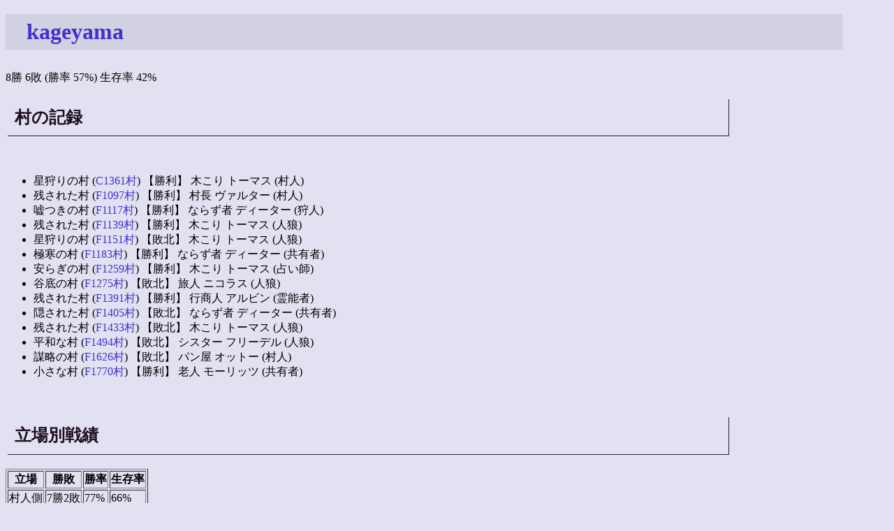

--- FILE ---
content_type: text/html; charset=EUC-JP
request_url: https://shinh.skr.jp/ninjin/?kageyama
body_size: 10773
content:
<!DOCTYPE HTML PUBLIC "-//W3C//DTD HTML 4.01 Transitional//EN">
<html lang="ja">
<head>
<meta http-equiv="Content-Type" content="text/html; charset=EUC-JP">
<meta http-equiv="Content-Script-Type" content="text/javascript">
<meta http-equiv="Content-Style-Type" content="text/css">
<meta name="robots" content="noindex,nofollow">
<meta name="robots" content="noarchive">
<link rel="stylesheet" type="text/css" href="site.css">
<title>戦績</title></head>
<body>
<h1><a href="http://wolfbbs.jp/?kageyama">kageyama</a></h1>8勝 6敗 (勝率 57%) 生存率 42%<br><h2>村の記録</h2><br><ul><li>星狩りの村 (<a href="http://wolfbbs.jp/?C1361%C2%BC">C1361村</a>) 【勝利】 木こり トーマス (村人)<li>残された村 (<a href="http://wolfbbs.jp/?F1097%C2%BC">F1097村</a>) 【勝利】 村長 ヴァルター (村人)<li>嘘つきの村 (<a href="http://wolfbbs.jp/?F1117%C2%BC">F1117村</a>) 【勝利】 ならず者 ディーター (狩人)<li>残された村 (<a href="http://wolfbbs.jp/?F1139%C2%BC">F1139村</a>) 【勝利】 木こり トーマス (人狼)<li>星狩りの村 (<a href="http://wolfbbs.jp/?F1151%C2%BC">F1151村</a>) 【敗北】 木こり トーマス (人狼)<li>極寒の村 (<a href="http://wolfbbs.jp/?F1183%C2%BC">F1183村</a>) 【勝利】 ならず者 ディーター (共有者)<li>安らぎの村 (<a href="http://wolfbbs.jp/?F1259%C2%BC">F1259村</a>) 【勝利】 木こり トーマス (占い師)<li>谷底の村 (<a href="http://wolfbbs.jp/?F1275%C2%BC">F1275村</a>) 【敗北】 旅人 ニコラス (人狼)<li>残された村 (<a href="http://wolfbbs.jp/?F1391%C2%BC">F1391村</a>) 【勝利】 行商人 アルビン (霊能者)<li>隠された村 (<a href="http://wolfbbs.jp/?F1405%C2%BC">F1405村</a>) 【敗北】 ならず者 ディーター (共有者)<li>残された村 (<a href="http://wolfbbs.jp/?F1433%C2%BC">F1433村</a>) 【敗北】 木こり トーマス (人狼)<li>平和な村 (<a href="http://wolfbbs.jp/?F1494%C2%BC">F1494村</a>) 【敗北】 シスター フリーデル (人狼)<li>謀略の村 (<a href="http://wolfbbs.jp/?F1626%C2%BC">F1626村</a>) 【敗北】 パン屋 オットー (村人)<li>小さな村 (<a href="http://wolfbbs.jp/?F1770%C2%BC">F1770村</a>) 【勝利】 老人 モーリッツ (共有者)</ul><br>
<h2>立場別戦績</h2><table class="list" border="1"><tr><th>立場</th><th>勝敗</th><th>勝率</th><th>生存率</th></tr><tr><td>村人側</td><td>7勝2敗</td><td>77%</td><td>66%</td></tr><tr><td>人狼側</td><td>1勝4敗</td><td>20%</td><td>0%</td></tr></table><h2>役職別戦績</h2><table class="list" border="1"><tr><th>役職</th><th>勝敗</th><th>勝率</th><th>生存率</th></tr><tr><td>村人</td><td>2勝1敗</td><td>66%</td><td>66%</td></tr><tr><td>人狼</td><td>1勝4敗</td><td>20%</td><td>0%</td></tr><tr><td>占い師</td><td>1勝0敗</td><td>100%</td><td>100%</td></tr><tr><td>霊能者</td><td>1勝0敗</td><td>100%</td><td>0%</td></tr><tr><td>狩人/守護</td><td>1勝0敗</td><td>100%</td><td>100%</td></tr><tr><td>共有/結社</td><td>2勝1敗</td><td>66%</td><td>66%</td></tr></table><h2>キャラ別戦績</h2><table class="list" border="1"><tr><th>キャラ</th><th>勝敗</th><th>勝率</th><th>生存率</th></tr><tr><td>ヴァルター</td><td>1勝0敗</td><td>100%</td><td>100%</td></tr><tr><td>モーリッツ</td><td>1勝0敗</td><td>100%</td><td>100%</td></tr><tr><td>トーマス</td><td>3勝2敗</td><td>60%</td><td>40%</td></tr><tr><td>ニコラス</td><td>0勝1敗</td><td>0%</td><td>0%</td></tr><tr><td>ディーター</td><td>2勝1敗</td><td>66%</td><td>66%</td></tr><tr><td>アルビン</td><td>1勝0敗</td><td>100%</td><td>0%</td></tr><tr><td>オットー</td><td>0勝1敗</td><td>0%</td><td>0%</td></tr><tr><td>フリーデル</td><td>0勝1敗</td><td>0%</td><td>0%</td></tr></table><h2>対戦相手</h2><ul><li>C1361: △<a href="?%A4%CA%A4%E0">なむ</a>, ○<a href="?pack">pack</a>, △<a href="?%C4%C7">椎</a>, △<a href="?wd">wd</a>, △<a href="?%CE%B6%B4%F5">龍希</a>, ○<a href="?darryl">darryl</a>, ○<a href="?kasuminog">kasuminog</a>, △<a href="?morokoshi">morokoshi</a>, △<a href="?jokko">jokko</a>, △<a href="?%A4%B3%A4%C3%A4%B3">こっこ</a>, △<a href="?skmtyn">skmtyn</a>, △<a href="?sayclear">sayclear</a>, △<a href="?master">master</a>, ○<a href="?%A5%C0%A5%EC%A5%AB">ダレカ</a>, △<a href="?%A4%B5%A4%F3%A4%DE">さんま</a><li>F1097: △<a href="?sakurasaku">sakurasaku</a>, △<a href="?sonnerie">sonnerie</a>, ○<a href="?passiong">passiong</a>, ○<a href="?cledence">cledence</a>, △<a href="?giugno">giugno</a>, △<a href="?nekotan">nekotan</a>, △<a href="?Okkar">Okkar</a>, △<a href="?siosio">siosio</a>, ○<a href="?you1">you1</a>, △<a href="?mousike">mousike</a>, ○<a href="?Celebros">Celebros</a>, △<a href="?%A5%ED%A5%DC">ロボ</a>, △<a href="?mktyshfm">mktyshfm</a>, △<a href="?master">master</a>, △<a href="?Wish">Wish</a><li>F1117: ○<a href="?tamakichi">tamakichi</a>, ○<a href="?yunfa">yunfa</a>, △<a href="?uran">uran</a>, △<a href="?momoca">momoca</a>, △<a href="?masa127">masa127</a>, △<a href="?bayonet">bayonet</a>, ○<a href="?suzurin">suzurin</a>, △<a href="?mad">mad</a>, ○<a href="?manbow">manbow</a>, △<a href="?%BD%D5%B1%AB">春雨</a>, △<a href="?okisin">okisin</a>, △<a href="?kaya">kaya</a>, △<a href="?master">master</a>, △<a href="?The_box">The_box</a><li>F1139: ○<a href="?lupus">lupus</a>, △<a href="?freecss">freecss</a>, ○<a href="?snizejj">snizejj</a>, ○<a href="?raima">raima</a>, ○<a href="?Cheshire">Cheshire</a>, △<a href="?ifthen52">ifthen52</a>, ○<a href="?roadrunner">roadrunner</a>, ○<a href="?MAS">MAS</a>, ○<a href="?quen">quen</a>, △<a href="?hustler">hustler</a>, ○<a href="?Stout">Stout</a>, ○<a href="?kausal">kausal</a>, ○<a href="?aubergine">aubergine</a>, ○<a href="?master">master</a>, ○<a href="?bonsai">bonsai</a><li>F1151: ×<a href="?wnh_no1">wnh_no1</a>, △<a href="?glmin">glmin</a>, ×<a href="?strand">strand</a>, ×<a href="?king8313">king8313</a>, △<a href="?Crow">Crow</a>, ×<a href="?tsukky">tsukky</a>, ×<a href="?mayumayu">mayumayu</a>, ×<a href="?terracotta">terracotta</a>, △<a href="?blue-Berry04">blue-Berry04</a>, ×<a href="?napacat">napacat</a>, ×<a href="?poo">poo</a>, ×<a href="?kenkenken">kenkenken</a>, ×<a href="?master">master</a>, ×<a href="?keyizz">keyizz</a>, ×<a href="?%BF%B9%B4%D7">森閑</a><li>F1183: △<a href="?kassui">kassui</a>, △<a href="?sinsou">sinsou</a>, △<a href="?keru">keru</a>, △<a href="?Arc">Arc</a>, △<a href="?umi">umi</a>, △<a href="?%A5%BB%A5%EA">セリ</a>, △<a href="?okitesan">okitesan</a>, ○<a href="?GTR">GTR</a>, ○<a href="?tomoro0206">tomoro0206</a>, △<a href="?master">master</a>, △<a href="?areku">areku</a>, ○<a href="?remy">remy</a>, △<a href="?pitapon">pitapon</a>, ○<a href="?ayles">ayles</a>, △<a href="?wellha">wellha</a><li>F1259: ○<a href="?%A4%CA%A4%C4">なつ</a>, △<a href="?k1l1n">k1l1n</a>, △<a href="?unagiinu">unagiinu</a>, △<a href="?ruin">ruin</a>, ○<a href="?yusuke">yusuke</a>, ○<a href="?sikkan">sikkan</a>, △<a href="?sakiba">sakiba</a>, ○<a href="?%B8%BC%CC%EE">玄野</a>, △<a href="?master">master</a>, △<a href="?damdam">damdam</a>, △<a href="?xtal">xtal</a>, △<a href="?Ayame">Ayame</a>, △<a href="?kerotaso">kerotaso</a>, △<a href="?cats">cats</a>, △<a href="?giryuu23">giryuu23</a><li>F1275: ×<a href="?cororo">cororo</a>, ×<a href="?tanntei">tanntei</a>, △<a href="?emitaet">emitaet</a>, ×<a href="?ryukasu">ryukasu</a>, ×<a href="?oeil">oeil</a>, △<a href="?jocky">jocky</a>, ×<a href="?weis">weis</a>, △<a href="?quote">quote</a>, ×<a href="?saso">saso</a>, ×<a href="?shichimi">shichimi</a>, ×<a href="?master">master</a>, ×<a href="?ramia">ramia</a>, ×<a href="?sagara">sagara</a>, ×<a href="?sivo">sivo</a>, ×<a href="?hazumi">hazumi</a><li>F1391: △<a href="?syann">syann</a>, △<a href="?loof">loof</a>, △<a href="?kyokoharu">kyokoharu</a>, ○<a href="?gengen">gengen</a>, △<a href="?suzukage">suzukage</a>, △<a href="?hagios">hagios</a>, ○<a href="?%B9%F5%CA%BC%B1%D2">黒兵衛</a>, △<a href="?azula">azula</a>, △<a href="?kilili">kilili</a>, ○<a href="?pinktyphoon">pinktyphoon</a>, △<a href="?%CD%B7%BD%F5">遊助</a>, △<a href="?master">master</a>, ○<a href="?umeko">umeko</a>, △<a href="?lihiter">lihiter</a>, △<a href="?murder-goose">murder-goose</a><li>F1405: ×<a href="?funkcarrot">funkcarrot</a>, △<a href="?ehijuahno">ehijuahno</a>, △<a href="?loof">loof</a>, ×<a href="?junn">junn</a>, △<a href="?%BB%EC%CF%A2">詞連</a>, △<a href="?laine">laine</a>, ×<a href="?shikibu">shikibu</a>, ×<a href="?Cicilu">Cicilu</a>, △<a href="?master">master</a>, △<a href="?Atheus">Atheus</a>, △<a href="?DeepImpact">DeepImpact</a>, △<a href="?kazari">kazari</a>, △<a href="?sanzu">sanzu</a>, △<a href="?coriander">coriander</a>, △<a href="?mokepiro">mokepiro</a><li>F1433: ×<a href="?29999000">29999000</a>, ×<a href="?%A3%CB%A1%A5%A3%C3">Ｋ．Ｃ</a>, ×<a href="?ever">ever</a>, ×<a href="?newopen">newopen</a>, △<a href="?bluedrops">bluedrops</a>, ×<a href="?kilili">kilili</a>, △<a href="?jun">jun</a>, ×<a href="?suruga504107">suruga504107</a>, ×<a href="?pinktyphoon">pinktyphoon</a>, △<a href="?kinomoto">kinomoto</a>, ×<a href="?oooi">oooi</a>, ×<a href="?seki03">seki03</a>, ×<a href="?laughingman">laughingman</a>, ×<a href="?master">master</a>, ×<a href="?raccodan">raccodan</a><li>F1494: ×<a href="?azusa3gou">azusa3gou</a>, △<a href="?Campo">Campo</a>, ×<a href="?tttt">tttt</a>, ×<a href="?xylish">xylish</a>, ×<a href="?hisagi">hisagi</a>, ×<a href="?gyaro">gyaro</a>, ×<a href="?tubo">tubo</a>, △<a href="?dober">dober</a>, ×<a href="?master">master</a>, ×<a href="?zaiga">zaiga</a><li>F1626: △<a href="?%A4%CA%A4%C4">なつ</a>, ×<a href="?hidy">hidy</a>, △<a href="?hirosuke">hirosuke</a>, △<a href="?yui02">yui02</a>, ×<a href="?iga">iga</a>, △<a href="?kitamu">kitamu</a>, △<a href="?ifthen52">ifthen52</a>, ×<a href="?mari3">mari3</a>, △<a href="?osaru">osaru</a>, △<a href="?mammal">mammal</a>, △<a href="?laughingman">laughingman</a>, △<a href="?pipin">pipin</a>, △<a href="?master">master</a>, ×<a href="?catwolf">catwolf</a>, △<a href="?smoky">smoky</a><li>F1770: △<a href="?tik_tak">tik_tak</a>, ○<a href="?hirosuke">hirosuke</a>, △<a href="?awamiya">awamiya</a>, △<a href="?terbon">terbon</a>, △<a href="?b_cat">b_cat</a>, ○<a href="?%A5%DF%A5%B1">ミケ</a>, △<a href="?SleeperS">SleeperS</a>, △<a href="?sanj">sanj</a>, △<a href="?alfred">alfred</a>, △<a href="?Chandra">Chandra</a>, △<a href="?master">master</a>, ○<a href="?mai_n">mai_n</a>, ○<a href="?%A5%EA%A1%BC%A5%F3">リーン</a>, △<a href="?ayles">ayles</a>, △<a href="?black_rabbit">black_rabbit</a></ul>
<h2>複数回対戦者</h2><ul><li>vs. <a href="?ayles">ayles</a> 1勝 0敗 1分<li>vs. <a href="?hirosuke">hirosuke</a> 1勝 0敗 1分<li>vs. <a href="?%A4%CA%A4%C4">なつ</a> 1勝 0敗 1分<li>vs. <a href="?pinktyphoon">pinktyphoon</a> 1勝 1敗 0分<li>vs. <a href="?loof">loof</a> 0勝 0敗 2分<li>vs. <a href="?ifthen52">ifthen52</a> 0勝 0敗 2分<li>vs. <a href="?kilili">kilili</a> 0勝 1敗 1分<li>vs. <a href="?laughingman">laughingman</a> 0勝 1敗 1分</ul><br>
<br>

</body>
</html>


--- FILE ---
content_type: text/css
request_url: https://shinh.skr.jp/ninjin/site.css
body_size: 1215
content:
BODY {
        background-color: #e1e1f1;
        color: #000000;
}
A:link {
   color: #4430cf;
   text-decoration: none;
}
A:visited {
   color: #74308a;
   text-decoration: none;
}
A:active {
   color: #0000ff;
   text-decoration: underline;
   background-color: #f0f0ff;
}
A:hover {
   color: #0000ff;
   text-decoration: underline;
   //background-color: #f0f0ff;
   background-color: #d5d5f0;
}
H1 {
        padding: 7px 30px;
		width: 90%;
        margin: 20px 0px 30px 0px;
        color: #0f0f23;
        background-color: #d1d1e1;
        font-weight: bold;
        text-align: left;
}
H2 {
        padding: 10px;
		width: 80%;
        margin: 20px 3px;
        color: #1f0f23;
        font-weight: bold;
        text-align: left;
		border-style: solid;
		border-width: 0pt 1pt 1pt 0pt;
		border-color: #222233;
}
H3 {
        padding: 5px;
		width: 70%;
        margin: 15px 0px;
        color: #0f1f23;
        font-weight: bold;
        text-align: left;
		border-style: solid;
		border-width: 0pt 0pt 1pt 0pt;
		border-color: #222233;
}
PRE {
   margin: 0px 20px;
   width: 93%;
   color: #101010;
   background-color: #d5d5d5;
}
DIV.signature {
    text-align: right;
}
DIV.right {
    text-align: right;
}
DIV.update {
	text-align: right;
	font-size: small;
	font-style: italic;
}
